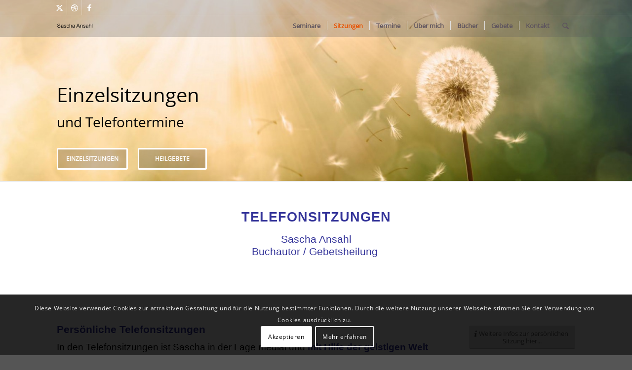

--- FILE ---
content_type: text/plain
request_url: https://www.google-analytics.com/j/collect?v=1&_v=j102&aip=1&a=66362937&t=pageview&_s=1&dl=https%3A%2F%2Fwww.alohahuna.de%2Fsitzungen-sascha-ansahl%2F&ul=en-us%40posix&dt=Einzelsitzungen%20-%20Heilbehandlungen%20-%20Klarheit%20und%20Frieden%20erfahren&sr=1280x720&vp=1280x720&_u=YEBAAEABAAAAACAAI~&jid=1096850254&gjid=1644734528&cid=1928331591.1768695500&tid=UA-68464-17&_gid=1841043142.1768695500&_r=1&_slc=1&z=1227814625
body_size: -450
content:
2,cG-CJEBKPDJQ4